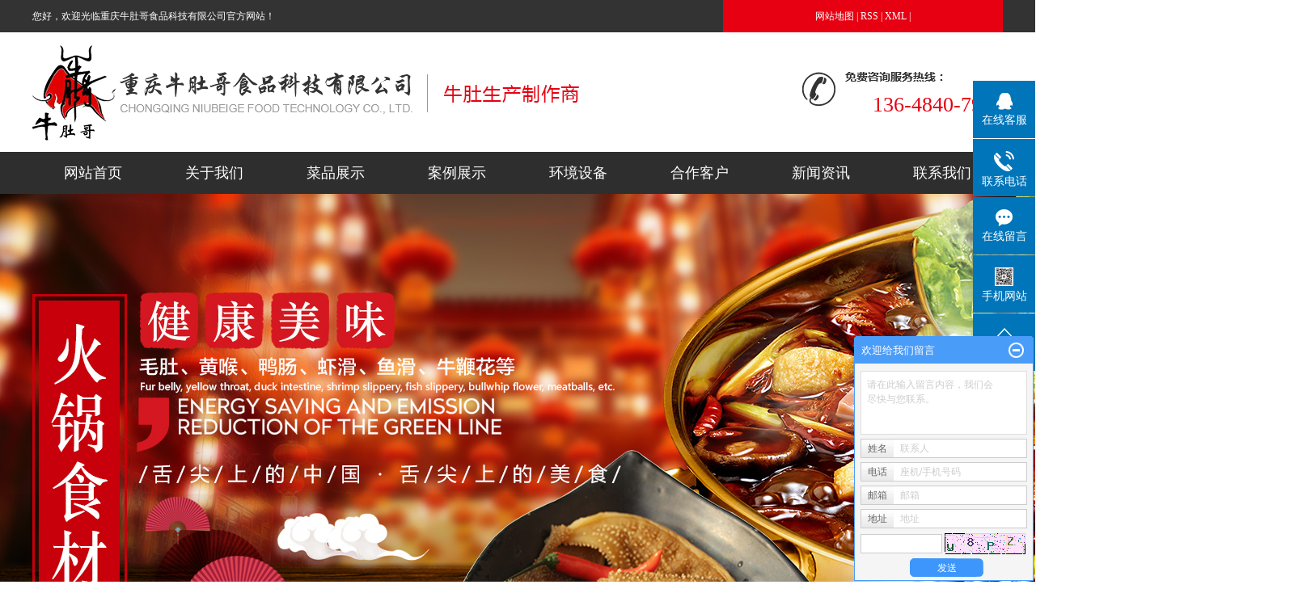

--- FILE ---
content_type: text/html;charset=utf-8
request_url: http://www.niuduge.com/news/579.html
body_size: 10620
content:
 <!DOCTYPE html>
<html lang="zh-CN">
<head>
<meta charset="utf-8">
<meta http-equiv="X-UA-Compatible" content="IE=edge">
<title>什么样的毛肚好吃？如何选择火锅店？-重庆牛肚哥食品科技有限公司</title>
<meta name="keywords" content="重庆毛肚,重庆毛肚批发,毛肚批发价格" />
<meta name="description" content="　　什么样的毛肚好吃？如何选择火锅店？　　火锅的食材多种多样，只有毛肚牢牢占据了火锅心里的位置，所以点火锅是一定的。火锅店的毛肚好吃不好吃甚至直接影响消费选择。而且毛肚也分不同品种，哪个好，火锅店该选哪个？今天就来聊聊这个话题。　　从牛的品..." />
<link rel="shortcut icon" type="image/x-icon" href="http://www.niuduge.com/ico/favicon.ico?1040970896" />
<link rel="stylesheet" type="text/css" href="http://www.niuduge.com/template/default/style/base.css?9.2" />
<link rel="stylesheet" type="text/css" href="http://www.niuduge.com/template/default/style/model.css?9.2" />
<link rel="stylesheet" type="text/css" href="http://www.niuduge.com/template/default/style/main.css?9.2" />
<link rel="stylesheet" type="text/css" href="http://www.niuduge.com/template/default/style/lightbox.css?9.2" />
<link rel="stylesheet" type="text/css" href="http://www.niuduge.com/data/user.css?9.2" />
<link rel="stylesheet" type="text/css" href="http://www.niuduge.com/template/default/style/member.css" />
<script src="http://www.niuduge.com/template/default/js/jquery-1.8.3.min.js?9.2"></script>
<script src="http://www.niuduge.com/template/default/js/jquery.cookie.js?9.2"></script>
<script>
	var url = 'http://www.niuduge.com/';
	var M_URL = 'http://www.niuduge.com/m/';
	var about_cid = '';
</script>
<script src="http://www.niuduge.com/template/default/js/mobile.js?9.2"></script>


</head>
<body>
<!-- 公共头部包含 -->
<div class="HH">
    <div id="header">
      <div class="hh1 fl"><p>您好，欢迎光临重庆牛肚哥食品科技有限公司官方网站！</p></div>
      <div class="k1 fr">

          <a href="http://www.niuduge.com/sitemap/">网站地图</a> |
          <a href="http://www.niuduge.com/rss.xml">RSS</a> |
          <a href="http://www.niuduge.com/sitemap.xml">XML</a> |
          
          </div>
    
      <div class="clearboth"></div>
      <div class="top clearfix">
        <div class="logo">
          <a href="http://www.niuduge.com/" class="logo">
            <h1><img alt="" src="http://www.niuduge.com/data/images/other/20190429140706_724.png" /></h1>
          </a>
        </div>
        <div class="topLink">
    
        <div class="k2">
           <p>136-4840-7936</p>
        </div>
                </div>
      </div>
      <!-- 导航栏包含 -->
      <div id="menu" >
  <ul class="nav clearfix">
      <li><a href="http://www.niuduge.com/">网站首页</a></li>
      <li><a href="http://www.niuduge.com/about/">关于我们</a>
        <div class="sec">
                                 <a href="http://www.niuduge.com/about/company.html">公司简介</a>
                                  <a href="http://www.niuduge.com/about/contact.html">联系我们</a>
                        </div>
      </li>
      <li><a href="http://www.niuduge.com/product/">菜品展示</a>
        <div class="sec">
                       <a href="http://www.niuduge.com/product/md409/">毛肚</a>
                       <a href="http://www.niuduge.com/product/hhb69/">黄喉</a>
                       <a href="http://www.niuduge.com/product/yc26c/">鸭肠</a>
                       <a href="http://www.niuduge.com/product/xh825/">虾滑</a>
                       <a href="http://www.niuduge.com/product/yh376/">鱼滑</a>
                       <a href="http://www.niuduge.com/product/nbh17e/">牛鞭花</a>
                       <a href="http://www.niuduge.com/product/rwf25/">肉丸</a>
                       <a href="http://www.niuduge.com/product/dypc56/">大叶片</a>
                       <a href="http://www.niuduge.com/product/szbsfb4/">水煮白丝</a>
                   </div>
      </li>
      <li><a href="http://www.niuduge.com/case/">案例展示</a>
        <div class="sec">
                                   <a href="http://www.niuduge.com/case/yjal/"target=''>案例展示</a>
                         </div>
        </li>
        <li><a href="http://www.niuduge.com/about_hjsb/hjsb891.html ">环境设备 </a></li>
        <li><a href="http://www.niuduge.com/about_he/">合作客户</a></li>
        <li  style="display:none"><a href="http://www.niuduge.com/about_zhao/">招商加盟</a></li>
        <li><a href="http://www.niuduge.com/news/">新闻资讯</a>
          <div class="sec">
                                     <a href="http://www.niuduge.com/news/company/">公司新闻</a>
                                      <a href="http://www.niuduge.com/news/xydt/">行业新闻</a>
                                      <a href="http://www.niuduge.com/news/jszx30f/">技术知识</a>
                            </div>
        </li>
      <li class="lxff"><a href="http://www.niuduge.com/about_contact/lxfs024.html">联系我们</a></li>
  </ul>
</div>

<script type="text/javascript">

$(function(){
	$('.nav > li').hover(function(){
		var sec_count  = $(this).find('.sec a').length;
		var a_height   = $(this).find('.sec a').eq(0).height();
		var sec_height =  sec_count * a_height;
		$(this).find('.sec').stop().animate({height:sec_height},300);
	},function(){
		$(this).find('.sec').stop().animate({height:0},300);
	});
});


</script>

    
    </div>
    </div>
    <script type="text/javascript">
    $(function(){
      $('.translate-en a').last().css('border','none');
      $('.translate li').hover(function(){
        $(this).find('.translate-en').stop().slideDown();
      },function(){
        $(this).find('.translate-en').stop().slideUp();
      }
      );
    });
    </script>
    
<!-- 内页banner -->


            <div class="n_banner"><img src="http://www.niuduge.com/data/images/slide/20190507111758_107.jpg" alt="重庆毛肚加工" title="重庆毛肚加工" /></div>
    

<!-- 主体部分 -->

<div id="container" class="clearfix">
	
	<div class="left">
		<div class="box sort_menu">
		  <h3>新闻分类</h3>
		  
	<ul class="sort">
    	<li class="layer1">
      <a href="http://www.niuduge.com/news/company/" class="list_item">公司新闻</a>
      <div class="layer2" style="display:none;">
      	<ul>
        	        </ul>
      </div>
    </li>
    	<li class="layer1">
      <a href="http://www.niuduge.com/news/xydt/" class="list_item">行业新闻</a>
      <div class="layer2" style="display:none;">
      	<ul>
        	        </ul>
      </div>
    </li>
    	<li class="layer1">
      <a href="http://www.niuduge.com/news/jszx30f/" class="list_item">技术知识</a>
      <div class="layer2" style="display:none;">
      	<ul>
        	        </ul>
      </div>
    </li>
  </ul>

<script type="text/javascript">
$(".layer1").hover
(
	function()
	{
		if($(this).find(".layer2 li").length > 0)
		{
			$(this).find(".layer2").show();
		}
	},
	function()
	{
		$(this).find(".layer2").hide();
	}
);

$(".layer2 li").hover
(
	function()
	{
		if($(this).find(".layer3 li").length > 0)
		{
			$(this).find(".layer3").show();
		}
	},
	function()
	{
		$(this).find(".layer3").hide();
	}
);
</script>


		</div>
		
		<div class="box sort_product">
		  <h3>产品分类</h3>
		  <ul class="sort">
    	<li class="layer1">
      <a href="http://www.niuduge.com/product/md409/" class="list_item">毛肚</a>
      <div class="layer2" style="display:none;">
      	<ul>
        	        </ul>
      </div>
    </li>
    	<li class="layer1">
      <a href="http://www.niuduge.com/product/hhb69/" class="list_item">黄喉</a>
      <div class="layer2" style="display:none;">
      	<ul>
        	        </ul>
      </div>
    </li>
    	<li class="layer1">
      <a href="http://www.niuduge.com/product/yc26c/" class="list_item">鸭肠</a>
      <div class="layer2" style="display:none;">
      	<ul>
        	        </ul>
      </div>
    </li>
    	<li class="layer1">
      <a href="http://www.niuduge.com/product/xh825/" class="list_item">虾滑</a>
      <div class="layer2" style="display:none;">
      	<ul>
        	        </ul>
      </div>
    </li>
    	<li class="layer1">
      <a href="http://www.niuduge.com/product/yh376/" class="list_item">鱼滑</a>
      <div class="layer2" style="display:none;">
      	<ul>
        	        </ul>
      </div>
    </li>
    	<li class="layer1">
      <a href="http://www.niuduge.com/product/nbh17e/" class="list_item">牛鞭花</a>
      <div class="layer2" style="display:none;">
      	<ul>
        	        </ul>
      </div>
    </li>
    	<li class="layer1">
      <a href="http://www.niuduge.com/product/rwf25/" class="list_item">肉丸</a>
      <div class="layer2" style="display:none;">
      	<ul>
        	        </ul>
      </div>
    </li>
    	<li class="layer1">
      <a href="http://www.niuduge.com/product/dypc56/" class="list_item">大叶片</a>
      <div class="layer2" style="display:none;">
      	<ul>
        	        </ul>
      </div>
    </li>
    	<li class="layer1">
      <a href="http://www.niuduge.com/product/szbsfb4/" class="list_item">水煮白丝</a>
      <div class="layer2" style="display:none;">
      	<ul>
        	        </ul>
      </div>
    </li>
  </ul>

<script type="text/javascript">
$(".layer1").hover
(
	function()
	{
		if($(this).find(".layer2 li").length > 0)
		{
			$(this).find(".layer2").stop().show();

		}
		$(this).addClass("change");
	},
	function()
	{
		$(this).find(".layer2").stop().hide();
		$(this).removeClass("change");
	}
);
</script>

		</div>
		
		<div class="box n_news">
			<h3>新闻资讯</h3>
			<div class="content">
			   <ul class="news_list new1">
			     	      			 <li><a href="http://www.niuduge.com/news/387.html" title="为你解说一下毛肚的制造方式流程">为你解说一下毛肚的制造方式...</a></li>
	     		 	      			 <li><a href="http://www.niuduge.com/news/388.html" title="关于鲜毛肚我们应该怎样处理">关于鲜毛肚我们应该怎样处理</a></li>
	     		 	      			 <li><a href="http://www.niuduge.com/news/385.html" title="我们怎样判别什么是优质毛肚呢？">我们怎样判别什么是优质毛肚...</a></li>
	     		 	      			 <li><a href="http://www.niuduge.com/news/389.html" title="为什么毛肚有黑有白，怎样判别它的好坏？用下面4种办法就能够">为什么毛肚有黑有白，怎样判...</a></li>
	     		 	      			 <li><a href="http://www.niuduge.com/news/390.html" title="关于购买毛肚的一些小疑问回答">关于购买毛肚的一些小疑问回...</a></li>
	     		 	      			 <li><a href="http://www.niuduge.com/news/391.html" title="介绍一下毛肚简直便是必不可少的美食啊">介绍一下毛肚简直便是必不可...</a></li>
	     		 			   </ul>
			</div>
		</div>
		<div class="box n_news" style="display:none">
			<h3>热门关键词</h3>
			<div class="content">
			   <ul class="news_list words">
			   	 			       <li><a href="http://www.niuduge.com/tag/精品毛肚批发" title="精品毛肚批发">精品毛肚批发</a></li>
			     			       <li><a href="http://www.niuduge.com/tag/罐装毛肚厂家" title="罐装毛肚厂家">罐装毛肚厂家</a></li>
			     			       <li><a href="http://www.niuduge.com/tag/重庆毛肚加工" title="重庆毛肚加工">重庆毛肚加工</a></li>
			     			   </ul>
			</div>
			<script type="text/javascript">
			  $(function(){
			  	$(".words li:odd").addClass("right_word");
			  });
			</script>
		</div>
		<div class="box n_contact">
		  <h3>联系我们</h3>
		  <div class="content"><p>重庆牛肚哥食品科技有限公司</p><p>电话：023-47269961/023-47269962</p><p><span style="font-family: 微软雅黑, &quot;Microsoft YaHei&quot;;">手机：13648407936(宋)</span></p><p>联系QQ：359588103</p><p>传真：023-47269961</p><p>网址：www.niuduge.com</p><p>地址：重庆市江津区德感工业园东江路555号</p></div>
		</div>
	</div>
	
	
	<div class="right">
	  <div class="sitemp clearfix">
	    <h2>
	什么样的毛肚好吃？如何选择火锅店？
</h2>
	    <div class="site">您的当前位置：
	    
	 <a href="http://www.niuduge.com/">首 页</a> >> <a href="http://www.niuduge.com/news/">新闻资讯</a> >> <a href="http://www.niuduge.com/news/company/">公司新闻</a>

	    </div>
	  </div>
	  <div class="content">
	   
	<!-- 新闻详细 -->
<div class="news_detail">
	<h1 class="title">什么样的毛肚好吃？如何选择火锅店？</h1>
<div class="info_title clearfix">
	<h3 class="title_bar">
	 发布日期：<span>2023-02-01</span>
	 作者：<span></span>
	 点击：<span><script src="http://www.niuduge.com/data/include/newshits.php?id=579"></script></span>
	</h3>
	<div class="share">
<!-- Baidu Button BEGIN -->
<div class="bdsharebuttonbox">
<a href="#" class="bds_more" data-cmd="more"></a>
<a href="#" class="bds_qzone" data-cmd="qzone"></a>
<a href="#" class="bds_tsina" data-cmd="tsina"></a>
<a href="#" class="bds_tqq" data-cmd="tqq"></a>
<a href="#" class="bds_renren" data-cmd="renren"></a>
<a href="#" class="bds_weixin" data-cmd="weixin"></a>
</div>
<script>
window._bd_share_config={"common":{"bdSnsKey":{},"bdText":"","bdMini":"2","bdPic":"","bdStyle":"0","bdSize":"16"},"share":{},"image":{"viewList":["qzone","tsina","tqq","renren","weixin"],"viewText":"分享到：","viewSize":"16"},"selectShare":{"bdContainerClass":null,"bdSelectMiniList":["qzone","tsina","tqq","renren","weixin"]}};with(document)0[(getElementsByTagName('head')[0]||body).appendChild(createElement('script')).src='http://bdimg.share.baidu.com/static/api/js/share.js?v=89860593.js?cdnversion='+~(-new Date()/36e5)];
</script>
<!-- Baidu Button END -->
	</div>
</div>
	<div class="content"><p style="line-height: 1.75em;"><span style="font-family: 微软雅黑, &quot;Microsoft YaHei&quot;;">　　什么样的毛肚好吃？如何选择火锅店？</span></p><p style="line-height: 1.75em;"><span style="font-family: 微软雅黑, &quot;Microsoft YaHei&quot;;">　　火锅的食材多种多样，只有毛肚牢牢占据了火锅心里的位置，所以点火锅是一定的。火锅店的毛肚好吃不好吃甚至直接影响消费选择。而且毛肚也分不同品种，哪个好，火锅店该选哪个？今天就来聊聊这个话题。</span></p><p style="line-height: 1.75em;"><span style="font-family: 微软雅黑, &quot;Microsoft YaHei&quot;;">　　从牛的品种来看，水牛的牛肚质量更好</span></p><p style="line-height: 1.75em;"><span style="font-family: 微软雅黑, &quot;Microsoft YaHei&quot;;">　　市面上的牛肚有水牛、黄牛、奶牛三种。其中水牛毛肚质量较好，表面颗粒粗糙，叶片厚实坚韧，入口即化渣。但水牛不是肉牛品种，所以屠宰量少，所以供不应求。</span></p><p style="line-height: 1.75em;"><span style="font-family: 微软雅黑, &quot;Microsoft YaHei&quot;;">　　品质差一点的是牛肚，叶子薄，表面嫩，口感脆。但是很难做水和储存，过一夜后颜色会变。</span></p><p style="line-height: 1.75em;"><span style="font-family: 微软雅黑, &quot;Microsoft YaHei&quot;;">　　牛肚的价格相对便宜一些，因为和前两种牛肚相比，它的质量不好，口感也不好，而且通常感觉比棉花多，比较脆。</span></p><p style="line-height: 1.75em;"><span style="font-family: 微软雅黑, &quot;Microsoft YaHei&quot;;"></span></p><p style="text-align: center"><img src="/data/upload/image/20190917/1568683889471678.jpg" alt="毛肚厂家" width="380" height="290" border="0" vspace="0" title="毛肚厂家" style="width: 380px; height: 290px;"/></p><p style="line-height: 1.75em;"><span style="font-family: 微软雅黑, &quot;Microsoft YaHei&quot;;"></span><br/></p><p style="line-height: 1.75em;"><span style="font-family: 微软雅黑, &quot;Microsoft YaHei&quot;;">　　从颜色上看，黑毛肚更好看</span></p><p style="line-height: 1.75em;"><span style="font-family: 微软雅黑, &quot;Microsoft YaHei&quot;;">　　黑毛肚也叫鲜毛肚，因为黑色的那层其实就是牛胃的保护膜；品质鲜脆有弹性，但因不易保存，价格较高。</span></p><p style="line-height: 1.75em;"><span style="font-family: 微软雅黑, &quot;Microsoft YaHei&quot;;">　　黄毛肚一般都是简单洗净或者用食用碱浸泡，味道和价格都比较适中，但是如果煮的时间稍微长一点，味道就容易变老。</span></p><p style="line-height: 1.75em;"><span style="font-family: 微软雅黑, &quot;Microsoft YaHei&quot;;">　　白毛肚后期加工。有些商家为了长时间保存异味，更好的去除异味，会将它浸泡在双氧水中，以达到去除异味、去除薄膜的目的。处理后的白毛肚吃起来软软的，失去了酥脆感。</span></p><p style="line-height: 1.75em;"><span style="font-family: 微软雅黑, &quot;Microsoft YaHei&quot;;">　　对于顾客来说，毛肚是火锅中不可或缺的美味。对于火锅店来说，一盘好的毛肚是赢得顾客芳心的重要一步。</span></p></div>
    	<h3 class="tag">本文网址：http://www.niuduge.com/news/579.html </h3>
    <h3 class="tag">关键词：<a href="http://www.niuduge.com/tag/%E9%87%8D%E5%BA%86%E6%AF%9B%E8%82%9A">重庆毛肚</a>,<a href="http://www.niuduge.com/tag/%E9%87%8D%E5%BA%86%E6%AF%9B%E8%82%9A%E6%89%B9%E5%8F%91">重庆毛肚批发</a>,<a href="http://www.niuduge.com/tag/%E6%AF%9B%E8%82%9A%E6%89%B9%E5%8F%91%E4%BB%B7%E6%A0%BC">毛肚批发价格</a> </h3>
    <div class="page">上一篇：<a href="http://www.niuduge.com/news/578.html">毛肚厂家：如何选购和储存毛肚</a><br />下一篇：<span><a href="http://www.niuduge.com/news/582.html">如何吃毛肚，各种吃毛肚的方法</a></span></div>
</div>

	 <div class="relateproduct relate"><h4>最近浏览：</h4>
	    <div class="content">
	     <ul id="relate_n" class="news_list clearfix">
		  	     </ul>
	    </div>
	  </div>
    <!-- 相关产品和相关新闻 --> 
<div class="relate_list" style="display:none">
 <div class="relateproduct relate"><h4>相关产品：</h4>
    <div class="content">
     <ul id="relate_p" class="product_list clearfix">
	  		<li>
			<a href="http://www.niuduge.com/product/573.html" title="重庆鸭肠批发" class="img">
				<img src="http://www.niuduge.com/data/images/product/thumb_20190916153952_827.jpg" alt="重庆鸭肠批发" width="120" height="96" />
			</a>
			<h3><a href="http://www.niuduge.com/product/573.html" title="重庆鸭肠批发">重庆鸭肠批发</a></h3>
		</li>
	  		<li>
			<a href="http://www.niuduge.com/product/575.html" title="虾滑加工" class="img">
				<img src="http://www.niuduge.com/data/images/product/thumb_20190606162425_657.jpg" alt="虾滑加工" width="120" height="96" />
			</a>
			<h3><a href="http://www.niuduge.com/product/575.html" title="虾滑加工">虾滑加工</a></h3>
		</li>
	  		<li>
			<a href="http://www.niuduge.com/product/562.html" title="毛肚批发" class="img">
				<img src="http://www.niuduge.com/data/images/product/thumb_20190916153055_899.jpg" alt="毛肚批发" width="120" height="96" />
			</a>
			<h3><a href="http://www.niuduge.com/product/562.html" title="毛肚批发">毛肚批发</a></h3>
		</li>
	  		<li>
			<a href="http://www.niuduge.com/product/567.html" title="精品毛肚加工" class="img">
				<img src="http://www.niuduge.com/data/images/product/thumb_20190916153225_964.jpg" alt="精品毛肚加工" width="120" height="96" />
			</a>
			<h3><a href="http://www.niuduge.com/product/567.html" title="精品毛肚加工">精品毛肚加工</a></h3>
		</li>
	  		<li>
			<a href="http://www.niuduge.com/product/583.html" title="火锅毛肚" class="img">
				<img src="http://www.niuduge.com/data/images/product/thumb_20190916153407_311.jpg" alt="火锅毛肚" width="120" height="96" />
			</a>
			<h3><a href="http://www.niuduge.com/product/583.html" title="火锅毛肚">火锅毛肚</a></h3>
		</li>
	       </ul>
    </div>
  </div>        
  <div class="relatenew relate"><h4>相关新闻：</h4>
    <div class="content">
    <ul id="relate_n" class="news_list clearfix">
  	  		<li><a href="http://www.niuduge.com/news/607.html" title="盐渍干毛肚涨发工艺都有哪些吗?">盐渍干毛肚涨发工艺都有哪些吗?</a></li>
 	  		<li><a href="http://www.niuduge.com/news/603.html" title="火锅食材采购要注意什么问题？">火锅食材采购要注意什么问题？</a></li>
 	  		<li><a href="http://www.niuduge.com/news/633.html" title="毛肚作为吃火锅的选择，挑对了才更美味">毛肚作为吃火锅的选择，挑对了才更美味</a></li>
 	  		<li><a href="http://www.niuduge.com/news/597.html" title="毛肚厂家告诉你怎样选择吃火锅的食材？">毛肚厂家告诉你怎样选择吃火锅的食材？</a></li>
 	  		<li><a href="http://www.niuduge.com/news/526.html" title="重庆毛肚加工分享吃毛肚有什么好处">重庆毛肚加工分享吃毛肚有什么好处</a></li>
 	  		<li><a href="http://www.niuduge.com/news/596.html" title="简述毛肚加工生物酶嫩脆剂的处理原理">简述毛肚加工生物酶嫩脆剂的处理原理</a></li>
 	  		<li><a href="http://www.niuduge.com/news/623.html" title="重庆毛肚加工,怎么避免买到泡过甲醛的毛肚">重庆毛肚加工,怎么避免买到泡过甲醛的毛肚</a></li>
 	  		<li><a href="http://www.niuduge.com/news/629.html" title="如何去清洗毛肚还会没得那种腥味">如何去清洗毛肚还会没得那种腥味</a></li>
 	  		<li><a href="http://www.niuduge.com/news/595.html" title="浅析影响毛肚批发的种类很多？">浅析影响毛肚批发的种类很多？</a></li>
 	  		<li><a href="http://www.niuduge.com/news/598.html" title="如何在批发商采购中选择好的新鲜毛肚？">如何在批发商采购中选择好的新鲜毛肚？</a></li>
 	   </ul>
    </div>
  </div>	
</div>

	  </div>
	  	</div>
	
	

</div>

<div class="ggh">
<div id="footer">
	<div class="nav_foot"><p>
    <a href="/" target="_self">网站首页</a>&nbsp; &nbsp; &nbsp; &nbsp;<img src="/data/upload/image/20190507/1557198001253112.png" title="1557198001253112.png" alt="image.png"/> &nbsp; &nbsp; &nbsp; &nbsp;<a href="/about/" target="_self">关于我们</a>&nbsp; &nbsp; &nbsp; &nbsp;<img src="/data/upload/image/20190507/1557198003113500.png" title="1557198003113500.png" alt="image.png"/> &nbsp; &nbsp; &nbsp; &nbsp;<a href="/product/" target="_self">菜品展示</a>&nbsp; &nbsp; &nbsp; &nbsp;<img src="/data/upload/image/20190507/1557198004449165.png" title="1557198004449165.png" alt="image.png"/> &nbsp; &nbsp; &nbsp; &nbsp;<a href="/case/" target="_self">环境设备</a>&nbsp; &nbsp; &nbsp; &nbsp;<img src="/data/upload/image/20190507/1557198006118647.png" title="1557198006118647.png" alt="image.png"/> &nbsp; &nbsp; &nbsp; &nbsp;<a href="/about_he/" target="_self">合作客户</a>&nbsp; &nbsp; &nbsp; &nbsp;<img src="/data/upload/image/20190507/1557198007124706.png" title="1557198007124706.png" alt="image.png"/> &nbsp; &nbsp; &nbsp; &nbsp;<a href="/about_zhao/" target="_self">招商加盟</a>&nbsp; &nbsp; &nbsp; &nbsp; <img src="/data/upload/image/20190507/1557198008166619.png" title="1557198008166619.png" alt="image.png"/>&nbsp; &nbsp; &nbsp; &nbsp;<a href="/news/" target="_self">新闻资讯</a>&nbsp; &nbsp; &nbsp; &nbsp; <img src="/data/upload/image/20190507/1557198010116960.png" title="1557198010116960.png" alt="image.png"/>&nbsp; &nbsp; &nbsp; &nbsp;<a href="/about_contact/" target="_self">联系我们</a>
</p>
<meta name="baidu-site-verification" content="code-mNmOZvtZUB" /></div>

<div class="ffg fl">
	<div class="ffg_t">联系我们</div>
	<div class="ffb_z"><p>手机号码：<span style="font-family: 微软雅黑, &quot;Microsoft YaHei&quot;;">130-7541-9651</span></p><p>座机号码：023-47269961</p><p>地址：重庆市江津区德感工业园区东江路555号（金桥食品产业园B栋5层）</p></div>
</div>


<div class="ffg fl" style="margin-left:130px">
		<div class="ffg_t">关于我们</div>
		<div class="ffb_z"><p>重庆牛肚哥食品科技有限公司</p><p>集食品研发、生产、营销为一体的食品高科技术企业</p><p>声明：本站部分内容图片来源于互联网，如有</p><p>侵权第一时间联系管理员删除，谢谢！</p></div>
	</div>

<div class="ffg fr">
	<div class="ffg_t">关注我们</div>
	<div class="ffb_z"><p><img src="/data/upload/image/20240327/1711508564100771.jpg" title="1711508564100771.jpg" alt="1.jpg"/></p></div>
</div>


<div class="clearboth"></div>

<div class="xianti"></div>

<div class="clearboth"></div>
<div class="f_link"  style="display:none">
			</div>

	<div class="copyright">
		Copyright © http://www.niuduge.com/ 重庆牛肚哥食品科技有限公司 专业从事于, 欢迎来电咨询!<br><a href="http://beian.miit.gov.cn">渝ICP备19013042号-1</a>&nbsp;&nbsp;Powered by <a rel="nofollow" href="http://www.cn86.cn/">祥云平台</a>&nbsp;&nbsp;技术支持：<a rel='nofollow' href='http://www.zhuoguang.net' target='_blank'>重庆卓光科技</a>
	</div>
	<div class="copyright" style="display:none"><a href="http://www.niuduge.com/getkey/" title="热推产品">热推产品</a>&nbsp;&nbsp;|&nbsp;&nbsp;主营区域：
			<span><a href="http://www.niuduge.com/zhongqing.html">重庆</a></span>
			<span><a href="http://www.niuduge.com/sichuan.html">四川</a></span>
			<span><a href="http://www.niuduge.com/guizhou.html">贵州</a></span>
			<span><a href="http://www.niuduge.com/hunan.html">湖南</a></span>
			<span><a href="http://www.niuduge.com/yunnan.html">云南</a></span>
			<span><a href="http://www.niuduge.com/shanghai.html">上海</a></span>
			<span><a href="http://www.niuduge.com/guangdong.html">广东</a></span>
			<span><a href="http://www.niuduge.com/zhejiang.html">浙江</a></span>
			<span><a href="http://www.niuduge.com/fujian.html">福建</a></span>
			<span><a href="http://www.niuduge.com/jiangsu.html">江苏</a></span>
			</div>
</div>
</div>
<!-- 此处为统计代码 -->
<script>
var _hmt = _hmt || [];
(function() {
  var hm = document.createElement("script");
  hm.src = "https://hm.baidu.com/hm.js?4184cfe94fa4016fa95460f6ea8bcdf1";
  var s = document.getElementsByTagName("script")[0]; 
  s.parentNode.insertBefore(hm, s);
})();
</script>

<link rel="stylesheet" type="text/css" href="http://www.niuduge.com/template/default/style/kf.css" />
<div class="float-kf">
         <li class="online">
      <a href=""><img src="http://www.niuduge.com/template/default/images/kf/qq_online.png"><span>在线客服</span></a>
      <div class="chat">
        <i class="icon"></i>
                        <div class="chatlist">
           <a rel="nofollow" href="http://wpa.qq.com/msgrd?v=3&uin=1291613011&site=qq&menu=yes" target="_blank" >
           <img src="http://www.niuduge.com/template/default/images/kf/qq.png" alt='腾讯QQ'><span>腾讯QQ</span>
        </a></div>
                  </div>
   </li>
          <li class="contact-number">
      <div class="content"><a href="javascript:void(0)"><img src="http://www.niuduge.com/template/default/images/kf/contact.png"><span>联系电话</span></a><div class="tel">13648407936</div></div>
   </li>
   <li><a href="http://www.niuduge.com/message/"><img src="http://www.niuduge.com/template/default/images/kf/message.png"><span>在线留言</span></a></li>
      <li class="ewm">
      <a href="javascript:void(0)"><img src="http://www.niuduge.com/data/images/other/20240327110449_256.jpg"><span>手机网站</span></a>
      <div class="ewm-img"><img src="http://www.niuduge.com/data/images/other/20240327110449_256.jpg"></div>
    </li>
       <li><a href="javascript:void(0)" id="gotop"><img src="http://www.niuduge.com/template/default/images/kf/top.png"></a></li>
</div>


<div class="kf-switch clearfix">
   <div class="kf-open">
      <img src="http://www.niuduge.com/template/default/images/kf/open.png">
      <span>在线咨询</span>
   </div>
   <div class="kf-content">
      <div class="kf-lists">
                        <li>
           <a rel="nofollow" href="http://wpa.qq.com/msgrd?v=3&uin=1291613011&site=qq&menu=yes" target="_blank" >
           <img src="http://www.niuduge.com/template/default/images/kf/qq1.png" alt='腾讯QQ' class="hover">
        </a></li>
                    <li>
           <a rel="nofollow" href="http://www.niuduge.com/message/" target="_blank" >
           <img src="http://www.niuduge.com/template/default/images/kf/liuyan.png" class="hover">
        </a></li>
                <li class="erweima">
           <a rel="nofollow">
           <div class="smallImg"><img src="http://www.niuduge.com/data/images/other/20240327110449_256.jpg"></div>
           </a>
           <div class="bigImg"><img src="http://www.niuduge.com/data/images/other/20240327110449_256.jpg"></div>
        </li>
              </div>
      <div class="close-btn"><img src="http://www.niuduge.com/template/default/images/kf/closebtn.png"></div>
   </div>
</div>


<script>
  $(document).ready(function(){
      $(function () {
  //当点击跳转链接后，回到页面顶部位
          $("#gotop").click(function(){
              $('body,html').animate({scrollTop:0},400);
              return false;
          });
      });
  });
</script>

<script>
   $('.kf-open').on('click',function(){
      $(".kf-content").animate({opacity:'show'},'normal',function(){
      $(".kf-content").show();
      });
      $(this).hide();
   });
   $('.close-btn').on('click',function(){
      $(".kf-content").animate({width:'hide',opacity:'hide'},'normal',function(){
      $(".kf-content").hide();
      });
      $('.kf-open').show();
   });
</script>

<script type="text/javascript">
    var href="data/images/other/20240327110449_256.jpg";
    if(href=="")
    {
       $(".code").css("display","none");
    }
    var currentid='8';
    if(currentid!='7')
    {
      switch(currentid)
      {
          case '1':
          $('.kf_btn').css('background','url("http://www.niuduge.com/template/default/images/kf/qing.png") left 33px no-repeat');
          $('.top_bg').css('background','url("http://www.niuduge.com/template/default/images/kf/qing1.png") left bottom no-repeat');
          $('.othercolor').css('background','#40c0ac');
          break;

          case '2':
          $('.kf_btn').css('background','url("http://www.niuduge.com/template/default/images/kf/puper.png") left 33px no-repeat');
          $('.top_bg').css('background','url("http://www.niuduge.com/template/default/images/kf/puple1.png") left bottom no-repeat');
          $('.othercolor').css('background','#8838cc');
          break;

          case '3':
          $('.kf_btn').css('background','url("http://www.niuduge.com/template/default/images/kf/kefu_yellow.png") left 33px no-repeat');
          $('.top_bg').css('background','url("http://www.niuduge.com/template/default/images/kf/yellow1.png") left bottom no-repeat');
          $('.othercolor').css('background','#ffc713');
          break;

          case '4':
          $('.kf_btn').css('background','url("http://www.niuduge.com/template/default/images/kf/kefu_left.png") left 33px no-repeat');
          $('.top_bg').css('background','url("http://www.niuduge.com/template/default/images/kf/red1.png") left bottom no-repeat');
          $('.othercolor').css('background','#e5212d');
          break;

          case '5':
          $('.kf_btn').css('background','url("http://www.niuduge.com/template/default/images/kf/kefu_cheng.png") left 33px no-repeat');
          $('.top_bg').css('background','url("http://www.niuduge.com/template/default/images/kf/cheng1.png") left bottom no-repeat');
          $('.othercolor').css('background','#e65a22');
          break;

          case '6':
          $('.kf_btn').css('background','url("http://www.niuduge.com/template/default/images/kf/green.png") left 33px no-repeat');
          $('.top_bg').css('background','url("http://www.niuduge.com/template/default/images/kf/green1.png") left bottom no-repeat');
          $('.othercolor').css('background','#78cf1b');
          break;

          case '8':
          $('.float-kf').css('display','block');
          break;

          case '9':
          $('.float-kf').css('display','none');
          $('.kf-switch').css('display','block');
          break;

      }
    }
    var _windowScrollTop=0;    //滚动条距离顶端距离
    var _windowWidth=$(window).width(); //窗口宽度
    $(window).scroll(actionEvent).resize(actionEvent);  //监听滚动条事件和窗口缩放事件
        //响应事件
    function actionEvent(){
        _windowScrollTop = $(window).scrollTop();  //获取当前滚动条高度
     //   _windowWidth=$(window).width();//获取当前窗口宽度
        moveQQonline();//移动面板
    }
        //移动面板
    function moveQQonline(){
                //.stop()首先将上一次的未完事件停止，否则IE下会出现慢速僵死状态，然后重新设置面板的位置。
        $(".kf").stop().animate({
              top: _windowScrollTop+100
             }, "fast");
        $('.alignCenter').stop().animate({
              top: _windowScrollTop+133
             }, "fast");

        $(".kf-switch").stop().animate({
              top: _windowScrollTop+100
             }, "fast");
        $(".float-kf").stop().animate({
              top: _windowScrollTop+100
             }, "fast");
    }
$(".kf_btn").toggle(
  function()
  {
    $('.open').addClass('close');
    $('.alignCenter').hide();
    $(".kf_main").animate({width:'hide',opacity:'hide'},'normal',function(){
      $(".kf_main").hide();
      var href="data/images/other/20240327110449_256.jpg";
      if(href==""){
        $(".code").css("display","none");
      }else{
        $('.e_code img').animate({width:'hide',opacity:'hide'});
      }

    });
  },
  function(){
    $('.open').removeClass('close');
    $(".kf_main").animate({opacity:'show'},'normal',function(){
      $(".kf_main").show();
      var href="data/images/other/20240327110449_256.jpg";
      if(href==""){
        $(".code").css("display","none");
      }else{
        $('.e_code img').animate({opacity:'show'});
      }

    });
  }
);

$('#hidden_share').click(function(){
    $('.alignCenter').show();
})
$('.alignCenter .title img').click(function(){
    $('.alignCenter').hide();
})
</script>

	<!--[if IE 6]>  
<style type="text/css">
#m_div{position:absolute;}
</style>  
<![endif]-->
<div id="m_div">
<div class="w_title">
	<div id="m_top"></div>
	<div id="m_mid"></div>
	<div id="m_bot">欢迎给我们留言</div>
	<a href="javascript:void(0);" class="m_close" title="最小化"></a>
</div>
<form class="message w_message" action="http://www.niuduge.com/message/" method="post">
	<input name="action" type="hidden" value="saveadd" />
 	<div class='index_message'>
    	<span class="m_label d_label">请在此输入留言内容，我们会尽快与您联系。</span>
		<textarea id="content" rows="2" cols="80" name="content" class="m_input"></textarea>
 	</div>
	<div class='name_input clearfix'>
    	<div class='input_left'>姓名</div>
     	<div class='input_right'>
        	<span class="m_label">联系人</span>   
        	<input id="name" name="name" type="text" class="m_input" />
    	</div>
	</div>

	<div class='name_input clearfix'>
    	<div class='input_left'>电话</div>
    	<div class='input_right'>
        	<span class="m_label">座机/手机号码</span>
	    	<input id="contact" name="contact" type="text" class="m_input" />
        </div>
    </div>

    <div class='name_input clearfix'>
    	<div class='input_left'>邮箱</div>
    	<div class='input_right'>
        	<span class="m_label">邮箱</span>
	    	<input id="email" name="email" type="text" class="m_input" />
        </div>
    </div>

    <div class='name_input clearfix'>
    	<div class='input_left'>地址</div>
    	<div class='input_right'>
        	<span class="m_label">地址</span>
	    	<input id="address" name="address" type="text" class="m_input" />
        </div>
    </div>
 
	<div id="code">
		<input id="checkcode" name="checkcode" type="text" /> 
	    <img id="checkCodeImg" src="http://www.niuduge.com/data/include/imagecode.php?act=verifycode" onclick="changCode('http://www.niuduge.com/', 100, 26)"  />
	</div>
 
	<div class="m_under">
		<input type="submit" class="msgbtn" name="btn" value="发送" />
    </div>
</form>
</div>
<script type="text/javascript">
$(".w_title").toggle(function(){
	$(".w_message").hide();
	$(".m_close").attr("title","最大化");	
	$(".m_close").addClass("m_open");
},
function(){
	$(".w_message").show();
	$(".m_close").attr("title","最小化");
	$(".m_close").removeClass("m_open");	
}
);
var currentid='8';
if(currentid!='7')
{
	switch(currentid)
	{
		case '1':
		 $('#m_top').css('background','#3cb6a2');
		 $('#m_mid').css('background','#3cb6a2');
		 $('#m_bot').css('background','#3cb6a2');
		 $('.w_message').css('border-color','#3cb6a2');
		 $('.w_message .msgbtn').css('background','url("http://www.niuduge.com/template/default/images/newadd/style1.png") left bottom no-repeat');
		break;

		case '2':
		  $('#m_top').css('background','#8039c5');
		  $('#m_mid').css('background','#8039c5');
		  $('#m_bot').css('background','#8039c5');
		  $('.w_message').css('border-color','#8039c5');
		  $('.w_message .msgbtn').css('background','url("http://www.niuduge.com/template/default/images/newadd/style2.png") left bottom no-repeat');
		break;

		case '3':
		  $('#m_top').css('background','#ffc50c');
		  $('#m_mid').css('background','#ffc50c');
		  $('#m_bot').css('background','#ffc50c');
		  $('.w_message').css('border-color','#ffc50c');
		  $('.w_message .msgbtn').css('background','url("http://www.niuduge.com/template/default/images/newadd/style3.png") left bottom no-repeat');
		break;

		case '4':
		  $('#m_top').css('background','#ed2b36');
		  $('#m_mid').css('background','#ed2b36');
		  $('#m_bot').css('background','#ed2b36');
		  $('.w_message').css('border-color','#ed2b36');
		  $('.w_message .msgbtn').css('background','url("http://www.niuduge.com/template/default/images/newadd/style4.png") left bottom no-repeat');
		break;

		case '5':
		  $('#m_top').css('background','#e4531a');
		  $('#m_mid').css('background','#e4531a');
		  $('#m_bot').css('background','#e4531a');
		  $('.w_message').css('border-color','#e4531a');
		  $('.w_message .msgbtn').css('background','url("http://www.niuduge.com/template/default/images/newadd/style5.png") left bottom no-repeat');
		break;

		case '6':
		  $('#m_top').css('background','#74cb17');
		  $('#m_mid').css('background','#74cb17');
		  $('#m_bot').css('background','#74cb17');
		  $('.w_message').css('border-color','#74cb17');
		  $('.w_message .msgbtn').css('background','url("http://www.niuduge.com/template/default/images/newadd/style6.png") left bottom no-repeat');
		break;
 
	}
}
</script>

<!--底部JS加载区域-->
<script type="text/javascript" src="http://www.niuduge.com/template/default/js/common.js?9.2"></script>
<script type="text/javascript" src="http://www.niuduge.com/template/default/js/message.js?9.2"></script>
<script type="text/javascript" src="http://www.niuduge.com/template/default/js/lightbox.js"></script>
<script type="text/javascript" src="http://www.niuduge.com/template/default/js/banner.js"></script>
</body>
</html>


--- FILE ---
content_type: text/html;charset=utf-8
request_url: http://www.niuduge.com/data/include/newshits.php?id=579
body_size: 54
content:
 document.write('184');

--- FILE ---
content_type: text/css
request_url: http://www.niuduge.com/template/default/style/main.css?9.2
body_size: 17353
content:
/*头部样式*/
#header{width:1200px;margin:0 auto;}
.logo{float:left;}

.topLink{float:right;text-align:right;position: relative;z-index: 9999;background: url(../images/hao.png) no-repeat;height: 148px;width: 257px;}
.translate{width:100px;position: absolute;left: 0;top:10px;z-index: 9999;}
.tran-in{left:120px;}
.translate li{border: 1px dashed #cccccc;line-height: 26px;text-align: left;background: #fff;}
.translate li a{display: block;padding-left: 10px;background: url(../images/dot4.png) no-repeat 88% 11px;}
.translate li a:hover{text-decoration: none;color:#275cea;cursor: pointer;}
.translate-en{display: none;padding: 6px;padding-top:0px;}
.translate li .translate-en a{padding-left: 0px;text-align: center;background: #fff;border-bottom: 1px solid #cccccc;}
.translate li .translate-en a:hover{font-weight: bold;}

.topLink .f_count{color:#ff0000;font-size:13px;font-weight:bold;}
.topLink .k1{line-height:32px;padding-top:5px;}
.topLink .k2{color:#e60012;font-size:26px;font-family:"微软雅黑";padding-top: 70px;}



/*热门搜索*/
.search{text-align:left;height:24px;background-color:#f8f8f8;padding:5px 10px 5px 10px;}
#formsearch{width:300px;float:right;background: url(../images/ss.png) no-repeat;margin-top: 12px;}
.hotSearch{width:400px;float:left;height:60px;line-height:60px;font-weight:normal;color: #666666;font-family: "Microsoft Yahei";font-size: 14px;}
#search-type{float: left;width:100px;height: 24px;border: 1px solid #c8c8c8;margin-right: 5px;}




.com-img{ display:inline; overflow:hidden;margin:0 auto;display: table;}
.com-img img{ transition:all 0.5s ease-in 0s; -webkit-transition:all 0.5s ease-in 0s; -moz-transition:all 0.5s ease-in 0s; -o-transition:all 0.5s ease-in 0s;}
.com-img:hover img{transform:scale(1.1); -webkit-transform:scale(1.1); -moz-transform:scale(1.1); -o-transform:scale(1.1);-ms-transform:scale(1.1);}

.HH{
    background: url(../images/top.png) top center repeat-x;
    height: 240px;
}
.hh1{
    font:400 12px/40px "Microsoft Yahei";
    color:#fff;
}
.k1{
    background: #e60012;
    height: 40px;
    color: #fff;
    width: 346px;
    font:400 12px/40px "Microsoft Yahei";
    text-align: center;
}
.k1 a{
    color: #fff;
}
/*搜索*/
.chan{
    width: 1200px;
    margin:0 auto;
}
/*产品中心*/
.cp{
    background: url(../images/le.png) top center no-repeat;
    height: 131px;
}
.cp_t{
    color: #333333;
    font:600 34px/40px "Microsoft Yahei";
    padding-top: 40px;
    padding-left: 340px;
}
.cp_t span{
    color: #e7141c;
    padding-left: 70px;
}
.cp_z{
    font:400 14px/30px "Microsoft Yahei";
    color: #666;
    text-transform: uppercase;
    padding-top: 8px;
    padding-left: 65px;
}
.cp_z span{
    padding-left: 96px;
}
.fen{
    margin-top: 20px;
}
.sortt li{
    float: left;
    width: 130px;
    text-indent: 40px;
    font:400 18px/20px "Microsoft Yahei";
    color: #333333;
    border-right:#666 1px solid;
}
.sortt li a{
    color: #000;
}
.sortt li:hover{
    background: url(../images/tu2.png) 10px center no-repeat;
}
.sortt li:hover a{
    color: #ff0000;
}
.swiper-containery{
    overflow: hidden;
}
.aiqy{
    margin-top: 30px;
}
.aiqy .swiper-pagination-bullet{
    background: #2e2e2e!important;
    height: 14px;
    width: 14px;
    border-radius: 50%;
    opacity: 1;
    margin-right: 15px;
    outline: none;
}
.aiqy .swiper-pagination-bullet-active{
    background: #e60012!important;
    height: 14px;
    width: 14px;
    border-radius: 50%;
    opacity: 1;
    margin-right: 15px;
    outline: none;
}
.swiper-pagination{
    width: 1200px;
    margin:0 auto;
    margin-top: 20px;
}
.aiqy .swiper-containery .swiper-slide li{
    position: relative;
    width: 380px;
    height: 290px;
}
.aiqy .swiper-containery .swiper-slide li img{
    width:100%;
    height: auto;
    overflow: hidden;
}
.aiqy .swiper-containery .swiper-slide{
    margin-bottom: 10px;
}
.wenzi{
    position: absolute;
    top:190px;
    left:0px;
    background: url(../images/le1.png) no-repeat;
    width: 189px;
    height: 88px;
    color: #fff;
    box-sizing: border-box;
    padding: 15px 45px;
}
.wenzi h3{
    font:400 20px/30px "Microsoft Yahei";
}
.wenzi h3 a{
    color: #fff;
}
.wenzi_z{
    font-size: 16px;
}
/*优势*/
.nei1{
    background: url(../images/nei1.jpg) top center no-repeat;
    height: 803px;
    margin-top: 100px;
}
.cpp{
    color:#fff;
    padding-top: 50px;
}
.yh{
    margin-top: 40px;
}
.yh li{
    float: left;
    width: 300px;
    text-align: center;
    color: #fff;
    background: url(../images/tu3.png) top center no-repeat;
    box-sizing: border-box;
    padding-top: 20px;
    font:400 18px/30px "Microsoft Yahei";
    cursor: pointer;
}
.ygg1{
    width: 658px;
    height: 400px;
    overflow: hidden;
    margin-top: 30px;
}
.ygg2{
    width: 542px;
    height: 400px;
    box-sizing: border-box;
    padding:20px 38px;
    background: url(../images/le2.jpg) no-repeat;
    margin-top: 30px;
}
.ygg2_t{
    font:600 24px/30px "Microsoft Yahei";
    color: #333333;
    padding-left: 80px;
}
.ygg2_y{
    color: #666666;
    font:400 12px/24px "Microsoft Yahei";
    text-transform: uppercase;
    padding-left: 80px;
}
.ygg3{
    margin-top: 50px;
    height: 120px;
}
.ygg3 li{
    float: left;
    width: 75px;
    text-align: center;
    margin-right: 41px;
}
.ygg3_tt{
    font:400 16px/24px "Microsoft Yahei";
    color:#333;
    margin-top: 6px;
}
.ygg4{
    font:400 16px/30px "Microsoft Yahei";
    color: #333;
    margin-top: 30px;
}

/*质量检测*/
.cpzhi{
    background: url(../images/25.png) top center no-repeat;
    height: 195px;
    box-sizing: border-box;
    padding-top: 46px;
}
.zhil li{
    float: left;
    width: 380px;
    margin-right: 30px;
    position: relative;
    cursor: pointer;
}
.zhil li:nth-child(3){
  float: right;
  margin-right: 0px;
}
.zhil_tt{
  position: absolute;
  bottom: 0px;
  height: 48px;
  background: rgba(0,0,0, 0.5);
  font:400 16px/48px "Microsoft Yahei";
  color: #fff;
  text-align: center;
  width: 100%;
}
/*关于我们*/
.nei3{
    background: url(../images/nei2.png) top center no-repeat;
    height: 600px;
    margin-top: 89px;
    box-sizing: border-box;
    padding: 94px 0;
}
.ab{
    width: 600px;
}
.ab_t{
    font:600 24px/40px "Microsoft Yahei";
    color: #fff;
}
.ab_t span{
    font:400 14px/40px "Microsoft Yahei";
    text-transform: uppercase;
    padding-left: 10px;
}
.ab_ny{
    font:400 16px/28px "Microsoft Yahei";
    color: #fff;
    margin-top: 15px;
}
.ab_m{
    background: url(../images/more.png) no-repeat;
    font: 400 14px/40px "Microsoft Yahei";
    color: #d2262d;
    width: 160px;
    text-align: center;
    margin-top: 30px;
}
.abt{
    width: 570px;
    height: 400px;
    overflow: hidden;
}
/*环境设备*/
.cphuan{
    background: url(../images/27.png) top center no-repeat;
    height: 195px;
    box-sizing: border-box;
    padding-top: 46px; 
}
.shebei .swiper-containerbei .swiper-wrapper{
    position: relative;
    width: 100%;
    height: 100%;
    z-index: 1;
    display: -webkit-box;
    display: -webkit-flex;
    display: -ms-flexbox;
    display: flex;
    -webkit-transition-property: -webkit-transform;
    transition-property: -webkit-transform;
    -o-transition-property: transform;
    transition-property: transform;
    transition-property: transform,-webkit-transform;
    -webkit-box-sizing: content-box;
    box-sizing: content-box;
}
.shebei{  
    position: relative;
}
.swiper-containerbei{
    overflow: hidden;
}

.swiper-containerbei .swiper-button-next1{
    position: absolute;
    top:120px;
    left:-70px;
    background: url(../images/an.png) no-repeat;
    width: 32px;
    height:63px;
    cursor: pointer;
}
.swiper-containerbei .swiper-button-prev1{
    position: absolute;
    top:120px;
    right:-70px!important;
    background: url(../images/an1.png) no-repeat;
    width: 32px;
    height:63px;
    cursor: pointer;
}
.swiper-containerbei .swiper-slide li{
    position: relative;
}
.swiper-containerbei .swiper-slide li h3{
    position: absolute;
    bottom: 0px;
    left:0px;
    width: 100%;
    font:400 16px/38px "Microsoft Yahei";
    color:#fff;
    text-align: center;
    background: rgba(0,0,0, 0.5)
}
.swiper-containerbei .swiper-slide li h3 a{
    color:#fff;
}

/*合作伙伴*/
.cphezuo{
    background: url(../images/28.png) top center no-repeat;
    height: 195px;
    box-sizing: border-box;
    padding-top: 46px; 
}
.nei4{
    background: url(../images/nei4.png) top center no-repeat;
    height: 540px;
    box-sizing: border-box;
    padding: 90px 0;
}
.swiper-containerzuo{
    overflow: hidden;
}
.hezuoa{
    position: relative;
}
.swiper-containerzuo .swiper-wrapper{
    position: relative;
    width: 100%;
    height: 100%;
    z-index: 1;
    display: -webkit-box;
    display: -webkit-flex;
    display: -ms-flexbox;
    display: flex;
    -webkit-transition-property: -webkit-transform;
    transition-property: -webkit-transform;
    -o-transition-property: transform;
    transition-property: transform;
    transition-property: transform,-webkit-transform;
    -webkit-box-sizing: content-box;
    box-sizing: content-box;
}
.swiper-containerzuo .swiper-button-next2{
    position: absolute;
    top:40px;
    left:-70px;
    background: url(../images/an2.png) no-repeat;
    width: 27px;
    height:53px;
    cursor: pointer;
}
.swiper-containerzuo .swiper-button-prev2{
    position: absolute;
    top:40px;
    right:-70px!important;
    background: url(../images/an3.png) no-repeat;
    width: 27px;
    height:53px;
    cursor: pointer;
}
.swiper-containerzuo .swiper-slide li img{
    padding:4px;
    border:#fff 1px solid;
}
.swiper-containerzuo .swiper-slide li h3 ,.swiper-containerzuo .swiper-slide li h3 a{
    font:400 16px/40px "Microsoft Yahei";
    text-align: center;
    color: #fff;
}
.hezuohao{
    color: #fff;
    font:400 50px/60px "Microsoft Yahei";
    text-align: center;
    margin-top: 30px;
}
.hezuo_t{
    text-align: center;
    color: #fff;
    font:400 18px/28px "Microsoft Yahei";
    letter-spacing: 38px;
}
.hezuoliou{
    width: 480px;
    margin:0 auto;
    margin-top: 30px;
}
.heliuyan{
    border:#fff 2px solid;
    width: 160px;
    height: 50px;
    font:600 20px/50px "Microsoft Yahei";
    color: #fff;
    text-align: center;
    border-radius: 40px;
}
.heliuyan1{
    border:#fff 2px solid;
    width: 296px;
    height: 50px;
    font:600 20px/50px "Microsoft Yahei";
    color: #fff;
    text-align: center;
    border-radius: 40px; 
}

/*新闻*/
.cpxw{
    background: url(../images/29.png) top center no-repeat;
    height: 195px;
    box-sizing: border-box;
    padding-top: 46px;   
}
.xww{
    width: 361px;

}
.xww_t{
    position: relative;
    background: url(../images/xian1.png) bottom left no-repeat;
    font:400 22px/50px "Microsoft Yahei";
    color: #333;
}
.xww_t a{
    position: absolute;
    top:0px;
    right: 0px;
    font:400 12px/50px "Microsoft Yahei";
    color: #666;
}
.xww_img{
    margin-top: 24px;
}
.xww_neo{
    margin-top: 5px;
}

.news_list1 li{line-height:40px;position:relative;padding-left:15px;border-bottom: #cbcbcb 1px dashed;}
.news_list1 li a{line-height:40px;color:#666;font: 400 14px/40px "Microsoft Yahei";}
.news_list1 li a:hover{text-decoration:none;color:#e87518;}
.news_list1 li span{color:#999;z-index:0;line-height:40px;position:absolute;right:0px;top:0px;}
/*主体样式*/
#container{width:1200px;margin:0 auto;margin-top:10px;}
.menu_cate{width:220px;float:left;}
.cate_title{line-height:31px;padding-left:15px;font-weight:bold;font-family:"微软雅黑";
background:url(../images/nav.png) no-repeat 0% 100%;font-size:14px;color:#000;}
.about{width:460px;float:left;margin-left:12px;padding-bottom:5px;}
.about_title{line-height:31px;padding-left:15px;font-weight:bold;font-family:"微软雅黑";
background:url(../images/nav.png) no-repeat 0% 100%;font-size:14px;color:#000;}
.about .content{padding:5px;padding-bottom:12px;text-indent:20px;}
.navigation{float:right;width:100px;}

.index-title{line-height:31px;padding-left:15px;font-weight:bold;font-family:"微软雅黑";
background:url(../images/nav.png) no-repeat 0% 100%;font-size:14px;color:#000;}
.index-table td{border:solid #add9c0; border-width:0px 1px 1px 0px; padding:10px 5px;}
.index-table{border:solid #add9c0; border-width:1px 0px 0px 1px;margin-top:10px;}

/*----- Common css ------*/
.fl{float:left;}
.fr{float:right;}
.di{_display:inline;}
.fwn{font-weight:normal;}
.dib{*display:inline;_zoom:1;_display:inline;_font-size:0px;}

/*首页新闻*/
.news_company{width:280px;float:right;}
.news1_title{line-height:31px;padding-left:15px;font-weight:bold;font-family:"微软雅黑";
background:url(../images/nav.png) no-repeat 0% 100%;font-size:14px;color:#000;}
.news_company .content{padding:5px;}

/*首页左侧联系我们*/
.contact{width:218px;float:left;padding-bottom:5px;margin-top:10px;}
.contact_title{line-height:31px;padding-left:15px;font-weight:bold;font-family:"微软雅黑";
background:url(../images/nav.png) no-repeat 0% 100%;font-size:14px;color:#000;}
.contact .content{padding:5px;padding-left:8px;}

/*工程案例*/
.case{width:460px;float:left;margin-left:12px;padding-bottom:5px;margin-top:10px;}
.case_title{line-height:31px;padding-left:15px;font-weight:bold;font-family:"微软雅黑";
background:url(../images/nav.png) no-repeat 0% 100%;font-size:14px;color:#000;}
.case .content{padding:5px;padding-bottom:12px;text-indent:20px;}

.news2_company{margin-top:10px;}

/*产品推荐*/
.recommend_product{margin-top:10px;width:692px;float:left;}
.recommend_product .title{line-height:31px;padding-left:15px;font-weight:bold;font-family:"微软雅黑";background:url(../images/nav.png) no-repeat 0% 100%;font-size:14px;color:#000;}
.recommend_product .content{padding-top:15px;padding-bottom:14px;}
.roll_product li{padding-bottom:0px;}

/*品牌列表*/
.brand-list{margin: 20px 0px;display: flex;display: -webkit-flex;flex-wrap: wrap;}
.brand-list li{margin: 5px 8px;}
.brand-list li:hover{box-shadow: 2px 1px 5px;}
.brand-list li img {width: 150px;height: 120px;}

/*前台多页签*/
.news{width:1200px;float:left;margin-top: 10px;}
.tab{position:relative;}
.tab li{float:left;width:100px;height:30px;display:block;line-height:30px;border:1px solid #ccc;margin-right:8px;text-align:center;color:#333;font-size:12px;cursor: pointer;}
.tab li.cur{color:#fff;text-decoration:none;font-size:12px;background:#3a78c1;border-color: #3a78c1;}

.tt{display: none;}
.list1{padding:8px 10px;}
.list1 li{line-height:27px;position:relative;vertical-align: middle;}
.list1 li a{background:url(../images/list_dot1.gif) left center no-repeat;padding-left:12px;line-height:27px;color:#555555;}
.list1 li a:hover{color:#e87518;text-decoration:none;}
.list1 li span{position:absolute;right:0px;line-height:30px;top:0;color:#999;}

.ggh{
    background: url(../images/fot.png) top center no-repeat;
    height: 454px;
    margin-top: 85px;
}


/*友情链接*/
.f_link{width:1200px;margin:0 auto;margin-top:15px;line-height:30px;line-height:30px;text-indent:20px;color:#bbbbbb;}

/*页面底部*/
#footer{position:relative;width:1200px;margin:0 auto;text-align:center;margin-bottom:10px;color: #fff;}
#footer a:hover{color:#fff;text-decoration:none;}
.nav_foot{text-align:center;color: #fff;font:400 18px/54px "Microsoft Yahei";}
.nav_foot a{color: #fff;}
.copyright{text-align:center;font:400 14px/24px "Microsoft Yahei"; color:#bbbbbb;}
.copyright a{text-align:center;font:400 14px/24px "Microsoft Yahei"; color:#bbbbbb;}
.ffg{
    width: 280px;
    margin-top: 28px;
    text-align: left;
}
.ffg_t{
    font:400 16px/40px "Microsoft Yahei";
    background: url(../images/xian2.png) left bottom no-repeat;
}
.ffb_z{
    color:#bbbbbb;
    font:400 14px/24px "Microsoft Yahei";
    margin-top: 15px;
}

.xianti{
    border-top:#6e6e6e 1px dashed;
    margin-top: 20px;
}

/*------------内页-------------------*/
.left .box{margin-bottom:10px;}
.left .box h3{line-height:31px;padding-left:15px;font-weight:bold;font-family:"微软雅黑";
background:url(../images/nav.png) no-repeat 0% 100%;font-size:14px;color:#000;}
.left .box .content{padding:5px 0px;}

.prodescription{border:1px solid #e5e5e5;background:#f9f9f9;line-height:24px;padding:10px;margin-bottom:15px;text-indent:20px;}

.n_banner{width:1920px;margin:0 auto;position: relative;left:50%;margin-left: -960px;}
.n_banner img{width:1920px;margin:0 auto}
.left{width:225px;float:left;}
.sort_menu h3{background-color:#ececec;line-height:28px;padding-left:15px;font-weight:bold;}
.sort_product{margin-top:10px;}
.sort_product h3{background-color:#ececec;line-height:28px;padding-left:15px;font-weight:bold;}

.n_contact{margin-top:10px;}
.n_contact h3{background-color:#ececec;line-height:28px;padding-left:15px;font-weight:bold;}
.n_contact .content{padding:5px;line-height:24px;}

.right{width:960px;float:right;padding-bottom:10px;}
.sitemp{line-height:31px;height:31px;overflow:hidden;padding-right:10px;background:url(../images/nav.png) no-repeat 0% 100%;}
.sitemp h2{width:340px;float:left;line-height:31px;text-align:center;text-align:left;text-indent:15px;font-size:14px;}
.sitemp .site{width:380px;float:right;text-align:right;line-height:30px;}
.right .content{padding:10px;padding-top:15px;overflow:hidden;line-height: 24px;}
.sort_album{margin-top: 15px;}
